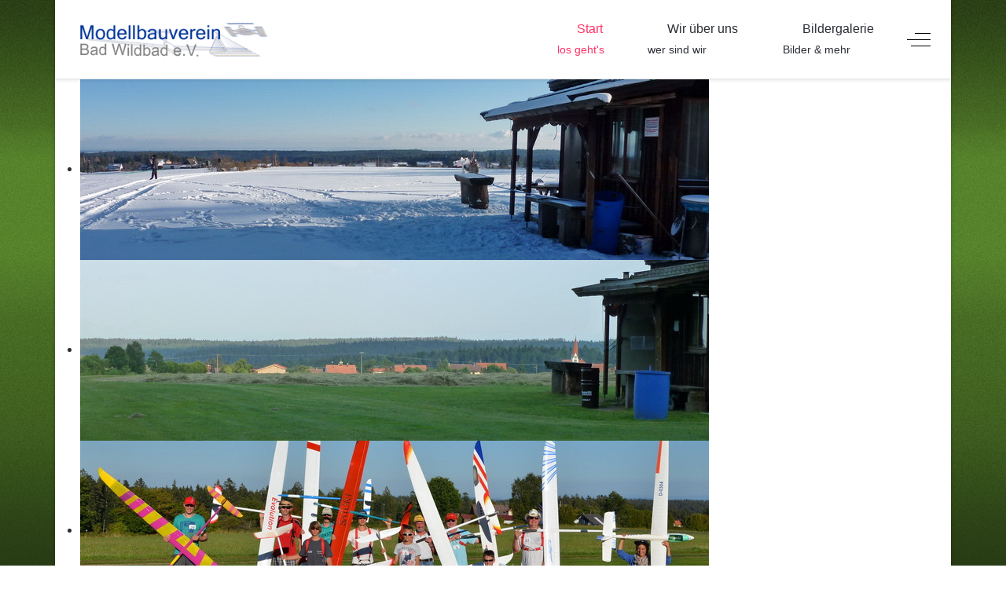

--- FILE ---
content_type: text/html; charset=utf-8
request_url: https://onki.de/modellbau-2?start=21
body_size: 9386
content:
<!DOCTYPE html>
<html lang="de-de" dir="ltr" data-bs-theme="light">

<head>
   <meta http-equiv="X-UA-Compatible" content="IE=edge" /><meta name="viewport" content="width=device-width, initial-scale=1" /><meta name="HandheldFriendly" content="true" /><meta name="mobile-web-app-capable" content="YES" /> <!-- document meta -->
   <meta charset="utf-8">
	<meta name="description" content="Onki.de - RC Modellbau und mehr">
	<meta name="generator" content="Joomla! - Open Source Content Management - Version 5.4.2">
	<title>Start</title>
	<link href="/modellbau-2?format=feed&amp;type=rss" rel="alternate" type="application/rss+xml" title="Start">
	<link href="/modellbau-2?format=feed&amp;type=atom" rel="alternate" type="application/atom+xml" title="Start">
	<link href="https://onki.de/component/search/?view=category&amp;layout=blog&amp;id=11&amp;Itemid=3374&amp;format=opensearch&amp;start=21" rel="search" title="Suchen Onkis Homepage" type="application/opensearchdescription+xml">
	<link href="https://onki.de/suchergebnisse?format=opensearch" rel="search" title="OpenSearch Onkis Homepage" type="application/opensearchdescription+xml">
<link href="/images/modellbau/mbv-logo-mini.png?f69eb3" rel="shortcut icon" type="image/png" sizes="any">
	<link href="https://use.fontawesome.com/releases/v7.0.0/css/all.css?f69eb3" rel="stylesheet">
	<link href="/media/templates/site/astroid_template_zero/css/compiled-b8d3f8c64e88b936a8d20c375f461a3d.css?f69eb3" rel="stylesheet">
	<link href="/media/templates/site/astroid_template_zero/css/compiled-a515000b0bcb8c39f6b38560aa7dc9d2.css?f69eb3" rel="stylesheet">
	<link href="/media/vendor/joomla-custom-elements/css/joomla-alert.min.css?0.4.1" rel="stylesheet">
	<link href="/media/plg_system_jcemediabox/css/jcemediabox.min.css?7d30aa8b30a57b85d658fcd54426884a" rel="stylesheet">
	<link href="/media/plg_system_jcepro/site/css/content.min.css?86aa0286b6232c4a5b58f892ce080277" rel="stylesheet">
	<link href="https://onki.de/modules/mod_jux_ken_burns_slideshow/assets/css/style.css" rel="stylesheet">
	<style>/* =============== TYPOGRAPHY - TEXT STYLES =============== */
.text-alert {
    border-top: 2px solid #FEABAB;
    border-bottom: 2px solid #FEABAB;
    background: #FFDFDF url(../../images/icons/icon-text-alert.png) no-repeat;
}

.text-info {
    border-top: 2px solid #B7D2F2;
    border-bottom: 2px solid #B7D2F2;
    background: #DBE7F8 url(../../images/icons/icon-text-info.png) no-repeat;
}

.text-download {
    border-top: 2px solid #DDEDBC;
    border-bottom: 2px solid #DDEDBC;
    background: #F2F9E5 url(../../images/icons/icon-text-download.png) no-repeat;
}

.text-comment {
    border-top: 2px solid #FEEBAB;
    border-bottom: 2px solid #FEEBAB;
    background: #FEF8E1 url(../../images/icons/icon-text-comment.png) no-repeat;
}

.text-tip {
    border-top: 2px solid #FEEBAB;
    border-bottom: 2px solid #FEEBAB;
    background: #FFFFD5 url(../../images/icons/icon-text-tip.png) no-repeat;
}

.text-attachment {
    border-top: 2px solid #e5e5e5;
    border-bottom: 2px solid #e5e5e5;
    background: #f2f2f2 url(../../images/icons/icon-text-attachment.png) no-repeat;
}

.text-video {
    border-top: 2px solid #e5e5e5;
    border-bottom: 2px solid #e5e5e5;
    background: #f2f2f2 url(../../images/icons/icon-text-video.png) no-repeat;
}

.text-audio {
    border-top: 2px solid #e5e5e5;
    border-bottom: 2px solid #e5e5e5;
    background: #f2f2f2 url(../../images/icons/icon-text-audio.png) no-repeat;
}

.text-tip,
.text-info,
.text-alert,
.text-audio,
.text-video,
.text-comment,
.text-download,
.text-attachment {
    background-position: left center;
    padding: 0.8em 0.8em 0.8em 5em;
    min-height: 20px;
}

.contact #contact-form.form-horizontal .control-group .controls input[type="checkbox"] {
    width: auto;
}

.contact #contact-form.form-horizontal fieldset:last-child .control-group:last-child {
    flex-direction: row;
}

.contact #contact-form.form-horizontal fieldset:last-child .control-group:last-child .control-label {
    width: auto;
}

.contact #contact-form.form-horizontal fieldset:last-child .control-group:last-child .controls {
    margin-left: 0;
    margin-bottom: 25px;
}

.contact #contact-form.form-horizontal fieldset .control-group:last-child {
    flex-direction: row;
}

.contact #contact-form.form-horizontal fieldset:first-child .control-group:last-child {
    display: flex;
    flex-direction: row-reverse;
    justify-content: flex-end;
}

.contact #contact-form.form-horizontal fieldset .control-group:last-child .control-label {
    width: 100px;
}

.contact #contact-form.form-horizontal fieldset .control-group:last-child #jform_consentbox {
    padding: 0 10px 35px;
    margin: 0;
}

.contact #contact-form.form-horizontal fieldset .control-group:last-child .controls {
    margin: 0;
}

.contact #contact-form.form-horizontal fieldset:first-child .control-group:last-child .control-label {
    width: 220px;
}

#login-form ul.unstyled {

    display: table-header-group !important;

}</style>
<script src="/media/vendor/jquery/js/jquery.min.js?3.7.1"></script>
	<script src="/media/legacy/js/jquery-noconflict.min.js?504da4"></script>
	<script src="/media/astroid/js/jquery.easing.min.js?f69eb3"></script>
	<script src="/media/astroid/js/megamenu.min.js?f69eb3"></script>
	<script src="/media/astroid/js/jquery.hoverIntent.min.js?f69eb3"></script>
	<script src="/media/astroid/js/offcanvas.min.js?f69eb3"></script>
	<script src="/media/astroid/js/mobilemenu.min.js?f69eb3"></script>
	<script src="/media/astroid/js/script.min.js?f69eb3"></script>
	<script type="application/json" class="joomla-script-options new">{"joomla.jtext":{"JSHOWPASSWORD":"Passwort anzeigen","JHIDEPASSWORD":"Passwort ausblenden","MOD_FINDER_SEARCH_VALUE":"Suche &hellip;","ERROR":"Fehler","MESSAGE":"Nachricht","NOTICE":"Hinweis","WARNING":"Warnung","JCLOSE":"Schließen","JOK":"OK","JOPEN":"Öffnen"},"system.paths":{"root":"","rootFull":"https:\/\/onki.de\/","base":"","baseFull":"https:\/\/onki.de\/"},"csrf.token":"0d1634385b32c75669e2e27515555385","system.keepalive":{"interval":300000,"uri":"\/component\/ajax\/?format=json"}}</script>
	<script src="/media/system/js/core.min.js?a3d8f8"></script>
	<script src="/media/vendor/bootstrap/js/alert.min.js?5.3.8" type="module"></script>
	<script src="/media/system/js/keepalive.min.js?08e025" type="module"></script>
	<script src="/media/system/js/fields/passwordview.min.js?61f142" defer></script>
	<script src="/media/com_finder/js/finder.min.js?755761" type="module"></script>
	<script src="/media/system/js/messages.min.js?9a4811" type="module"></script>
	<script src="/media/plg_system_jcemediabox/js/jcemediabox.min.js?7d30aa8b30a57b85d658fcd54426884a"></script>
	<script src="https://onki.de/modules/mod_jux_ken_burns_slideshow/assets/js/wowslider.js"></script>
	<script src="https://onki.de/modules/mod_jux_ken_burns_slideshow/assets/js/script.js"></script>
	<script>var TEMPLATE_HASH = "0ac8146357a4aa701d25a348636cb331", ASTROID_COLOR_MODE ="light";</script>
	<script>jQuery(document).ready(function(){WfMediabox.init({"base":"\/","theme":"light","width":"","height":"","lightbox":0,"shadowbox":0,"icons":0,"overlay":1,"overlay_opacity":0.8,"overlay_color":"#000000","transition_speed":500,"close":2,"labels":{"close":"Schlie\u00dfen","next":"N\u00e4chstes","previous":"Vorheriges","cancel":"Abbrechen","numbers":"{{numbers}}","numbers_count":"{{current}} von {{total}}","download":"Download"},"swipe":true,"expand_on_click":true});});</script>
 <!-- joomla head -->
    <!-- head styles -->
    <!-- head scripts -->
</head> <!-- document head -->

<body class="site astroid-framework com-content view-category layout-blog itemid-790 guest-user astroid-header-horizontal-right modellbau-2-alias tp-style-26 de-DE ltr">
   <button type="button" title="Back to Top" id="astroid-backtotop" class="btn square" ><i class="fas fa-arrow-up"></i></button><!-- astroid container -->
<div class="astroid-container">
        <!-- astroid content -->
    <div class="astroid-content">
                <!-- astroid layout -->
        <div class="astroid-layout astroid-layout-boxed">
                        <!-- astroid wrapper -->
            <div class="astroid-wrapper">
                                <div class="astroid-section astroid-header-section" id="hs-1529472563843"><div class="container"><div class="astroid-row row no-gutters gx-0" id="ar-1529472563843"><div class="astroid-column col-lg-12 col-md-12 col-sm-12 col-12" id="ac-1529472563843"><div class="astroid-module-position" id="ah-1529472563843"><!-- header starts -->
<header id="astroid-header" class="astroid-header astroid-horizontal-header astroid-horizontal-right-header" data-megamenu data-megamenu-class=".has-megamenu" data-megamenu-content-class=".megamenu-container" data-dropdown-arrow="true" data-header-offset="true" data-transition-speed="100" data-megamenu-animation="slide" data-easing="linear" data-astroid-trigger="hover" data-megamenu-submenu-class=".nav-submenu,.nav-submenu-static">
   <div class="d-flex flex-row justify-content-between">
      <div class="d-flex d-lg-none justify-content-start"><div class="header-mobilemenu-trigger burger-menu-button align-self-center" data-offcanvas="#astroid-mobilemenu" data-effect="mobilemenu-slide"><button aria-label="Mobile Menu Toggle" class="button" type="button"><span class="box"><span class="inner"><span class="visually-hidden">Mobile Menu Toggle</span></span></span></button></div></div>      <div class="header-left-section as-gutter-x-xl@lg d-flex justify-content-start">
                   <!-- logo starts -->
    <!-- image logo starts -->
        <div class="logo-wrapper astroid-logo">
                <a target="_self" class="astroid-logo astroid-logo-image d-flex align-items-center mr-0 mr-lg-4" href="https://onki.de/" aria-label="Onkis Homepage">
                                <img src="https://onki.de/images/logo/mbv/logo_onki_de_neu_klein_mbv.png" alt="Onkis Homepage" class="astroid-logo-default" />                                    
            <img src="https://onki.de/images/logo/mbv/logo_onki_de_neu_klein_mbv.png" alt="Onkis Homepage" class="astroid-logo-mobile" />                            </a>
            </div>
    <!-- image logo ends -->
<!-- logo ends -->                         </div>
                           <div class="header-right-section as-gutter-x-xl@lg d-flex min-w-30 justify-content-end flex-lg-grow-1">
            <nav class=" align-self-center d-none d-lg-block" aria-label="horizontal menu"><ul class="nav astroid-nav d-none d-lg-flex"><li data-position="right" class="nav-item nav-item-id-790 nav-item-level-1 nav-item-current nav-item-active nav-item-deeper nav-item-parent has-megamenu nav-item-dropdown"><!--menu link starts-->
<a href="/modellbau-2" title="Alles zum MBV Bad Wildbad" class="as-menu-item jsn-icon-star nav-link-item-id-790 nav-link active megamenu-item-link item-link-component item-level-1" data-drop-action="hover">
   <span class="nav-title">
               <i class="fas fa-house-chimney"></i>
                                          <span class="nav-title-text">Start</span>                                                <i class="fas fa-chevron-down nav-item-caret"></i>
                  </span>
         <small class="nav-subtitle">los geht's</small>
   </a>
<!--menu link ends--><div class="megamenu-container nav-submenu-container nav-item-level-1"><ul class="nav-submenu" style="width:250px"><li data-position="right" class="nav-item-submenu nav-item-id-2918 nav-item-level-2"><!--menu link starts-->
<a href="#" title="Login" class="as-menu-item nav-link-item-id-2918 item-link-heading item-level-2" data-drop-action="hover">
   <span class="nav-title">
               <i class="fas fa-circle-user"></i>
                                          <span class="nav-title-text">Login</span>                              </span>
         <small class="nav-subtitle">nur für Mitglieder</small>
   </a>
<!--menu link ends--></li></ul></div></li><li data-position="right" class="nav-item nav-item-id-793 nav-item-level-1 nav-item-deeper nav-item-parent has-megamenu nav-item-dropdown"><!--menu link starts-->
<a href="/ueberuns" title="Wer sind wir" class="as-menu-item jsn-icon-info nav-link-item-id-793 nav-link megamenu-item-link item-link-component item-level-1" data-drop-action="hover">
   <span class="nav-title">
               <i class="fas fa-circle-info"></i>
                                          <span class="nav-title-text">Wir über uns</span>                                                <i class="fas fa-chevron-down nav-item-caret"></i>
                  </span>
         <small class="nav-subtitle">wer sind wir</small>
   </a>
<!--menu link ends--><div class="megamenu-container nav-submenu-container nav-item-level-1"><ul class="nav-submenu" style="width:250px"><li data-position="right" class="nav-item-submenu nav-item-id-796 nav-item-level-2"><!--menu link starts-->
<a href="/ueberuns/kontakt" title="Kontakt" class="as-menu-item nav-link-item-id-796 item-link-component item-level-2" data-drop-action="hover">
   <span class="nav-title">
               <i class="fas fa-person"></i>
                                          <span class="nav-title-text">Kontakt</span>                              </span>
         <small class="nav-subtitle">der Vorstand im Detail</small>
   </a>
<!--menu link ends--></li><li data-position="right" class="nav-item-submenu nav-item-id-1427 nav-item-level-2"><!--menu link starts-->
<a href="/ueberuns/impressum" title="Impressum" class="as-menu-item nav-link-item-id-1427 item-link-component item-level-2" data-drop-action="hover">
   <span class="nav-title">
               <i class="fas fa-scale-balanced"></i>
                                          <span class="nav-title-text">Impressum</span>                              </span>
         <small class="nav-subtitle">Rechtliches</small>
   </a>
<!--menu link ends--></li><li data-position="right" class="nav-item-submenu nav-item-id-791 nav-item-level-2 nav-item-deeper nav-item-parent nav-item-dropdown"><!--menu link starts-->
<a href="/ueberuns/flugplatz" title="Hier wird geflogen" class="as-menu-item jsn-icon-rss nav-link-item-id-791 megamenu-item-link item-link-component item-level-2" data-drop-action="hover">
   <span class="nav-title">
               <i class="fas fa-plane-departure"></i>
                                          <span class="nav-title-text">Flugplatz</span>                                    <i class="fas fa-chevron-right nav-item-caret"></i>
         </span>
         <small class="nav-subtitle">hier fliegen wir</small>
   </a>
<!--menu link ends--><ul class="nav-submenu" style="width:250px"><li data-position="right" class="nav-item-submenu nav-item-id-792 nav-item-level-3"><!--menu link starts-->
<a href="/ueberuns/flugplatz/anfahrtskizze" title="Anfahrtskizze" class="as-menu-item nav-link-item-id-792 item-link-component item-level-3" data-drop-action="hover">
   <span class="nav-title">
               <i class="fas fa-map-location"></i>
                                          <span class="nav-title-text">Anfahrtskizze</span>                              </span>
         <small class="nav-subtitle">der Weg zum Flugplatz</small>
   </a>
<!--menu link ends--></li></ul></li><li data-position="right" class="nav-item-submenu nav-item-id-795 nav-item-level-2"><!--menu link starts-->
<a href="/ueberuns/villa" title="Unser Vereinsdomizil" class="as-menu-item jsn-icon-home nav-link-item-id-795 item-link-component item-level-2" data-drop-action="hover">
   <span class="nav-title">
               <i class="fas fa-house-chimney-user"></i>
                                          <span class="nav-title-text">Villa Thermik</span>                              </span>
         <small class="nav-subtitle">Vereinsheim</small>
   </a>
<!--menu link ends--></li><li data-position="full" class="nav-item-submenu nav-item-id-3383 nav-item-level-2"><!--menu link starts-->
<a href="/ueberuns/terminkalender" title="Terminkalender" class="as-menu-item nav-link-item-id-3383 item-link-component item-level-2" data-drop-action="hover">
   <span class="nav-title">
               <i class="far fa-calendar"></i>
                                          <span class="nav-title-text">Terminkalender</span>                              </span>
         <small class="nav-subtitle">Termine, Termine</small>
   </a>
<!--menu link ends--></li></ul></div></li><li data-position="right" class="nav-item nav-item-id-2919 nav-item-level-1"><!--menu link starts-->
<a href="/bilder-2" title="Schicke Fotos" class="as-menu-item jsn-icon-image nav-link-item-id-2919 nav-link item-link-component item-level-1" data-drop-action="hover">
   <span class="nav-title">
               <i class="fas fa-image"></i>
                                          <span class="nav-title-text">Bildergalerie</span>                              </span>
         <small class="nav-subtitle">Bilder & mehr</small>
   </a>
<!--menu link ends--></li></ul></nav>                                          <div class="d-flex offcanvas-button offcanvasRight">                 <div class="header-offcanvas-trigger burger-menu-button align-self-center d-block" data-offcanvas="#astroid-offcanvas" data-effect="st-effect-2" data-direction="offcanvasDirRight">
    <button type="button" aria-label="Off-Canvas Toggle" class="button">
        <span class="box">
            <span class="inner"><span class="visually-hidden">Off-Canvas Toggle</span></span>
        </span>
    </button>
</div>                 </div>                      </div>
         </div>
</header>
<!-- header ends --><!-- header starts -->
<header id="astroid-sticky-header" class="astroid-header astroid-header-sticky header-sticky-desktop header-static-mobile header-static-tablet d-none" data-megamenu data-megamenu-class=".has-megamenu" data-megamenu-content-class=".megamenu-container" data-dropdown-arrow="true" data-header-offset="true" data-transition-speed="100" data-megamenu-animation="slide" data-easing="linear" data-astroid-trigger="hover" data-megamenu-submenu-class=".nav-submenu">
   <div class="container d-flex flex-row justify-content-between">
      <div class="d-flex d-lg-none justify-content-start"><div class="header-mobilemenu-trigger burger-menu-button align-self-center" data-offcanvas="#astroid-mobilemenu" data-effect="mobilemenu-slide"><button aria-label="Mobile Menu Toggle" class="button" type="button"><span class="box"><span class="inner"><span class="visually-hidden">Mobile Menu Toggle</span></span></span></button></div></div>      <div class="header-left-section d-flex justify-content-start">
                    <!-- logo starts -->
    <!-- image logo starts -->
        <div class="logo-wrapper astroid-logo">
                <a target="_self" class="astroid-logo astroid-logo-image d-flex align-items-center mr-0 mr-lg-4" href="https://onki.de/" aria-label="Onkis Homepage">
                                            <img src="https://onki.de/images/logo/mbv/logo_onki_de_neu_klein_mbv.png" alt="Onkis Homepage" class="astroid-logo-sticky" />                        
            <img src="https://onki.de/images/logo/mbv/logo_onki_de_neu_klein_mbv.png" alt="Onkis Homepage" class="astroid-logo-mobile" />                            </a>
            </div>
    <!-- image logo ends -->
<!-- logo ends -->               </div>
                           <div class="header-right-section as-gutter-x-xl@lg d-flex min-w-30 justify-content-end flex-lg-grow-1">
            <nav class=" astroid-nav-wraper align-self-center px-3 d-none d-lg-block ml-auto" aria-label="sticky menu"><ul class="nav astroid-nav d-none d-lg-flex"><li data-position="right" class="nav-item nav-item-id-790 nav-item-level-1 nav-item-current nav-item-active nav-item-deeper nav-item-parent has-megamenu nav-item-dropdown"><!--menu link starts-->
<a href="/modellbau-2" title="Alles zum MBV Bad Wildbad" class="as-menu-item jsn-icon-star nav-link-item-id-790 nav-link active megamenu-item-link item-link-component item-level-1" data-drop-action="hover">
   <span class="nav-title">
               <i class="fas fa-house-chimney"></i>
                                          <span class="nav-title-text">Start</span>                                                <i class="fas fa-chevron-down nav-item-caret"></i>
                  </span>
         <small class="nav-subtitle">los geht's</small>
   </a>
<!--menu link ends--><div class="megamenu-container nav-submenu-container nav-item-level-1"><ul class="nav-submenu" style="width:250px"><li data-position="right" class="nav-item-submenu nav-item-id-2918 nav-item-level-2"><!--menu link starts-->
<a href="#" title="Login" class="as-menu-item nav-link-item-id-2918 item-link-heading item-level-2" data-drop-action="hover">
   <span class="nav-title">
               <i class="fas fa-circle-user"></i>
                                          <span class="nav-title-text">Login</span>                              </span>
         <small class="nav-subtitle">nur für Mitglieder</small>
   </a>
<!--menu link ends--></li></ul></div></li><li data-position="right" class="nav-item nav-item-id-793 nav-item-level-1 nav-item-deeper nav-item-parent has-megamenu nav-item-dropdown"><!--menu link starts-->
<a href="/ueberuns" title="Wer sind wir" class="as-menu-item jsn-icon-info nav-link-item-id-793 nav-link megamenu-item-link item-link-component item-level-1" data-drop-action="hover">
   <span class="nav-title">
               <i class="fas fa-circle-info"></i>
                                          <span class="nav-title-text">Wir über uns</span>                                                <i class="fas fa-chevron-down nav-item-caret"></i>
                  </span>
         <small class="nav-subtitle">wer sind wir</small>
   </a>
<!--menu link ends--><div class="megamenu-container nav-submenu-container nav-item-level-1"><ul class="nav-submenu" style="width:250px"><li data-position="right" class="nav-item-submenu nav-item-id-796 nav-item-level-2"><!--menu link starts-->
<a href="/ueberuns/kontakt" title="Kontakt" class="as-menu-item nav-link-item-id-796 item-link-component item-level-2" data-drop-action="hover">
   <span class="nav-title">
               <i class="fas fa-person"></i>
                                          <span class="nav-title-text">Kontakt</span>                              </span>
         <small class="nav-subtitle">der Vorstand im Detail</small>
   </a>
<!--menu link ends--></li><li data-position="right" class="nav-item-submenu nav-item-id-1427 nav-item-level-2"><!--menu link starts-->
<a href="/ueberuns/impressum" title="Impressum" class="as-menu-item nav-link-item-id-1427 item-link-component item-level-2" data-drop-action="hover">
   <span class="nav-title">
               <i class="fas fa-scale-balanced"></i>
                                          <span class="nav-title-text">Impressum</span>                              </span>
         <small class="nav-subtitle">Rechtliches</small>
   </a>
<!--menu link ends--></li><li data-position="right" class="nav-item-submenu nav-item-id-791 nav-item-level-2 nav-item-deeper nav-item-parent nav-item-dropdown"><!--menu link starts-->
<a href="/ueberuns/flugplatz" title="Hier wird geflogen" class="as-menu-item jsn-icon-rss nav-link-item-id-791 megamenu-item-link item-link-component item-level-2" data-drop-action="hover">
   <span class="nav-title">
               <i class="fas fa-plane-departure"></i>
                                          <span class="nav-title-text">Flugplatz</span>                                    <i class="fas fa-chevron-right nav-item-caret"></i>
         </span>
         <small class="nav-subtitle">hier fliegen wir</small>
   </a>
<!--menu link ends--><ul class="nav-submenu" style="width:250px"><li data-position="right" class="nav-item-submenu nav-item-id-792 nav-item-level-3"><!--menu link starts-->
<a href="/ueberuns/flugplatz/anfahrtskizze" title="Anfahrtskizze" class="as-menu-item nav-link-item-id-792 item-link-component item-level-3" data-drop-action="hover">
   <span class="nav-title">
               <i class="fas fa-map-location"></i>
                                          <span class="nav-title-text">Anfahrtskizze</span>                              </span>
         <small class="nav-subtitle">der Weg zum Flugplatz</small>
   </a>
<!--menu link ends--></li></ul></li><li data-position="right" class="nav-item-submenu nav-item-id-795 nav-item-level-2"><!--menu link starts-->
<a href="/ueberuns/villa" title="Unser Vereinsdomizil" class="as-menu-item jsn-icon-home nav-link-item-id-795 item-link-component item-level-2" data-drop-action="hover">
   <span class="nav-title">
               <i class="fas fa-house-chimney-user"></i>
                                          <span class="nav-title-text">Villa Thermik</span>                              </span>
         <small class="nav-subtitle">Vereinsheim</small>
   </a>
<!--menu link ends--></li><li data-position="full" class="nav-item-submenu nav-item-id-3383 nav-item-level-2"><!--menu link starts-->
<a href="/ueberuns/terminkalender" title="Terminkalender" class="as-menu-item nav-link-item-id-3383 item-link-component item-level-2" data-drop-action="hover">
   <span class="nav-title">
               <i class="far fa-calendar"></i>
                                          <span class="nav-title-text">Terminkalender</span>                              </span>
         <small class="nav-subtitle">Termine, Termine</small>
   </a>
<!--menu link ends--></li></ul></div></li><li data-position="right" class="nav-item nav-item-id-2919 nav-item-level-1"><!--menu link starts-->
<a href="/bilder-2" title="Schicke Fotos" class="as-menu-item jsn-icon-image nav-link-item-id-2919 nav-link item-link-component item-level-1" data-drop-action="hover">
   <span class="nav-title">
               <i class="fas fa-image"></i>
                                          <span class="nav-title-text">Bildergalerie</span>                              </span>
         <small class="nav-subtitle">Bilder & mehr</small>
   </a>
<!--menu link ends--></li></ul></nav>                                          <div class="d-flex offcanvas-button offcanvasRight">                 <div class="header-offcanvas-trigger burger-menu-button align-self-center d-block" data-offcanvas="#astroid-offcanvas" data-effect="st-effect-2" data-direction="offcanvasDirRight">
    <button type="button" aria-label="Off-Canvas Toggle" class="button">
        <span class="box">
            <span class="inner"><span class="visually-hidden">Off-Canvas Toggle</span></span>
        </span>
    </button>
</div>                 </div>                      </div>
         </div>
</header>
<!-- header ends --></div></div></div></div></div><div class="astroid-section" id="bs-1532936603488"><div class="astroid-row row no-gutters gx-0" id="ar-1532936603488"><div class="astroid-column col-lg-12 col-md-12 col-sm-12 col-12" id="ac-1532936603488"><div class="astroid-module-position" id="s-g0q0qttha"><div class="banner-position moduletable ">
        





<style>
			#juxslidershow-container1 .ws-title{
			display: none!important;
		}
	
	#juxslidershow-container1 .ws_bullets{
		display:none;
	}

	#juxslidershow-container1 .ws-title{
								top: 30px;
		left: 0;
						background: #333333;

		color: #333333;
	}

	#juxslidershow-container1 .ws_bulframe div div{
		height:48px;
		overflow:visible;
		position:relative;
	}
	#juxslidershow-container1 .ws_bulframe div {
		left:0;
		overflow:hidden;
		position:relative;
		width:128px;
		background-color:#FFFFFF;
	}
</style>
<!-- Add custom css code -->
<div id="juxslidershow-container1"  class="">
	<div class="ws_images">
        <div class="overlay" style="position: absolute; top: 0; left: 0; width: 100%; height: 100%;z-index: 9;opacity: 0.7; background: url('https://onki.de/modules/mod_jux_ken_burns_slideshow/elements/assets/images/overlays/')"></div>
        <ul><li><a href="/" target="_self"><img src="https://onki.de/images/slideshow/mbv/mbv_abg_winter_close.jpg#joomlaImage://local-images/slideshow/mbv/mbv_abg_winter_close.jpg?width=800&height=230" alt="" title=" top_left" id="wows1_0"/></a><div></div></li><li><a href="/" target="_self"><img src="https://onki.de/images/slideshow/mbv/mbv_abg2_close.jpg#joomlaImage://local-images/slideshow/mbv/mbv_abg2_close.jpg?width=800&height=230" alt="" title=" top_left" id="wows1_1"/></a><div></div></li><li><a href="/" target="_self"><img src="https://onki.de/images/slideshow/mbv/mbv_ekp_close.jpg#joomlaImage://local-images/slideshow/mbv/mbv_ekp_close.jpg?width=800&height=230" alt="" title=" top_left" id="wows1_2"/></a><div></div></li><li><a href="/" target="_self"><img src="https://onki.de/images/slideshow/mbv/mbv_villa_werkstatt_close.jpg#joomlaImage://local-images/slideshow/mbv/mbv_villa_werkstatt_close.jpg?width=800&height=230" alt="" title=" top_left" id="wows1_3"/></a><div></div></li><li><a href="/" target="_self"><img src="https://onki.de/images/slideshow/mbv/mbv_waku_close.jpg#joomlaImage://local-images/slideshow/mbv/mbv_waku_close.jpg?width=800&height=230" alt="" title=" top_left" id="wows1_4"/></a><div></div></li></ul>
	</div>
	<div class="ws_bullets">
		<div><a href="/" title="" target="_self"><img width="128" height="48" src="https://onki.de/images/slideshow/mbv/mbv_abg_winter_close.jpg#joomlaImage://local-images/slideshow/mbv/mbv_abg_winter_close.jpg?width=800&height=230" alt=""/>0</a><a href="/" title="" target="_self"><img width="128" height="48" src="https://onki.de/images/slideshow/mbv/mbv_abg2_close.jpg#joomlaImage://local-images/slideshow/mbv/mbv_abg2_close.jpg?width=800&height=230" alt=""/>1</a><a href="/" title="" target="_self"><img width="128" height="48" src="https://onki.de/images/slideshow/mbv/mbv_ekp_close.jpg#joomlaImage://local-images/slideshow/mbv/mbv_ekp_close.jpg?width=800&height=230" alt=""/>2</a><a href="/" title="" target="_self"><img width="128" height="48" src="https://onki.de/images/slideshow/mbv/mbv_villa_werkstatt_close.jpg#joomlaImage://local-images/slideshow/mbv/mbv_villa_werkstatt_close.jpg?width=800&height=230" alt=""/>3</a><a href="/" title="" target="_self"><img width="128" height="48" src="https://onki.de/images/slideshow/mbv/mbv_waku_close.jpg#joomlaImage://local-images/slideshow/mbv/mbv_waku_close.jpg?width=800&height=230" alt=""/>4</a></div>
	</div>
	<a href="#" class="ws_frame"></a>
</div>
<script>
	jQuery(document).ready(function ($) {
		$("#juxslidershow-container1").wowSlider({
			effect: "kenburns",
			prev: "",
			next: "",
			duration: 5000,
			delay: 1000,
			autoPlay: true,
			stopOnHover: false,
			loop: true,
			caption: true,
			captionEffect: "fade",
			controls: false,
			onBeforeStep:  function (i, c) {
		        return (i + 1 + Math.floor((c - 1) * Math.random()))
		    },
			images:[{src:"https://onki.de/images/slideshow/mbv/mbv_abg_winter_close.jpg#joomlaImage://local-images/slideshow/mbv/mbv_abg_winter_close.jpg?width=800&height=230",target:"_self"},{src:"https://onki.de/images/slideshow/mbv/mbv_abg_winter_close.jpg#joomlaImage://local-images/slideshow/mbv/mbv_abg_winter_close.jpg?width=800&height=230",target:"_self",src:"https://onki.de/images/slideshow/mbv/mbv_abg2_close.jpg#joomlaImage://local-images/slideshow/mbv/mbv_abg2_close.jpg?width=800&height=230",target:"_self"},{src:"https://onki.de/images/slideshow/mbv/mbv_abg_winter_close.jpg#joomlaImage://local-images/slideshow/mbv/mbv_abg_winter_close.jpg?width=800&height=230",target:"_self",src:"https://onki.de/images/slideshow/mbv/mbv_abg2_close.jpg#joomlaImage://local-images/slideshow/mbv/mbv_abg2_close.jpg?width=800&height=230",target:"_self",src:"https://onki.de/images/slideshow/mbv/mbv_ekp_close.jpg#joomlaImage://local-images/slideshow/mbv/mbv_ekp_close.jpg?width=800&height=230",target:"_self"},{src:"https://onki.de/images/slideshow/mbv/mbv_abg_winter_close.jpg#joomlaImage://local-images/slideshow/mbv/mbv_abg_winter_close.jpg?width=800&height=230",target:"_self",src:"https://onki.de/images/slideshow/mbv/mbv_abg2_close.jpg#joomlaImage://local-images/slideshow/mbv/mbv_abg2_close.jpg?width=800&height=230",target:"_self",src:"https://onki.de/images/slideshow/mbv/mbv_ekp_close.jpg#joomlaImage://local-images/slideshow/mbv/mbv_ekp_close.jpg?width=800&height=230",target:"_self",src:"https://onki.de/images/slideshow/mbv/mbv_villa_werkstatt_close.jpg#joomlaImage://local-images/slideshow/mbv/mbv_villa_werkstatt_close.jpg?width=800&height=230",target:"_self"},{src:"https://onki.de/images/slideshow/mbv/mbv_abg_winter_close.jpg#joomlaImage://local-images/slideshow/mbv/mbv_abg_winter_close.jpg?width=800&height=230",target:"_self",src:"https://onki.de/images/slideshow/mbv/mbv_abg2_close.jpg#joomlaImage://local-images/slideshow/mbv/mbv_abg2_close.jpg?width=800&height=230",target:"_self",src:"https://onki.de/images/slideshow/mbv/mbv_ekp_close.jpg#joomlaImage://local-images/slideshow/mbv/mbv_ekp_close.jpg?width=800&height=230",target:"_self",src:"https://onki.de/images/slideshow/mbv/mbv_villa_werkstatt_close.jpg#joomlaImage://local-images/slideshow/mbv/mbv_villa_werkstatt_close.jpg?width=800&height=230",target:"_self",src:"https://onki.de/images/slideshow/mbv/mbv_waku_close.jpg#joomlaImage://local-images/slideshow/mbv/mbv_waku_close.jpg?width=800&height=230",target:"_self"}]
		});
	});
</script></div></div></div></div></div><div class="astroid-section astroid-component-section" id="cs-1528971561366"><div class="container"><div class="astroid-row row" id="ar-1528971561366"><div class="astroid-column col-lg-6 col-md-12 col-sm-12 col-12 col-lg-12" id="ac-1528971561366"><div class="astroid-message" id="m-1528971711775"><div id="system-message-container" aria-live="polite"></div>
</div><div class="astroid-module-position" id="ct-381539181673929"><div class="content-top-position moduletable ">
        
<form class="mod-finder js-finder-searchform form-search" action="/suchergebnisse" method="get" role="search">
    <label for="mod-finder-searchword185" class="visually-hidden finder">Suchen</label><input type="text" name="q" id="mod-finder-searchword185" class="js-finder-search-query form-control" value="" placeholder="Suche &hellip;">
            </form>
</div></div><div class="astroid-component" id="ca-1529739248826"><main class="astroid-component-area">
   <div class="blog" itemscope itemtype="https://schema.org/Blog">
    
        
    
    

    
    
        <div class="com-content-category-blog__items blog-items items-row">
        <div class="row row-cols-lg-3 row-cols-md-2 gy-5 gx-xl-5">
                            <div class="com-content-category-blog__item blog-item">
                    <div class="item-content item-media-top post- position-relative">
            		<div class="text-left item-image">
					<a href="/modellbau-2/333-kinderferienprogramm-2019"><img  src="/images/modellbau/2019_ferienprogramm/thumbnails/thumb_20190808_180235-1.jpg" alt="" itemprop="thumbnailUrl" /></a>
			</div>
        <div class="d-flex flex-column has-image">
                                    
                        
            <div class="article-title item-title">
                    <div class="page-header">
                    <h2>
                                    <a href="/modellbau-2/333-kinderferienprogramm-2019">
                        Kinderferienprogramm 2019                    </a>
                            </h2>
        
        
        
            </div>
            </div>
                            <dl class="article-info muted above">
          <dt class="article-info-term">
                  </dt>

       
       
       
       
       
          
                  <dd class="create">
    <span class="icon-calendar icon-fw" aria-hidden="true"></span>
    <time datetime="2019-08-12T09:03:20+02:00">
        Erstellt: 12. August 2019    </time>
</dd>
      
      
         </dl>                        
            
                                                <div class="article-intro-text">
                <p>In der Ferienzeit steht das Kinderferienprogramm auf der Agenda. So auch in diesem Jahr. Am vergangenen Donnerstag waren wieder 15 Kids im Alter zwischen 8 und 15 Jahren den ganzen Tag bei uns auf dem Platz um einen Balsagleiter zu bauen und natürlich zu fliegen.</p>
            </div>
                        
                            
<p class="readmore">
            <a class="as-readmore" href="/modellbau-2/333-kinderferienprogramm-2019" aria-label="Weiterlesen: Kinderferienprogramm 2019">
            Weiterlesen &hellip;        </a>
    </p>
                                            </div>
                </div>                </div>
                            <div class="com-content-category-blog__item blog-item">
                    <div class="item-content item-media-top post- position-relative">
            		<div class="text-left item-image">
					<a href="/modellbau-2/332-fliegen-mit-freunden-2019-einfach-genial"><img  src="/images/modellbau/2019_freundschaftsfliegen/thumbnails/thumb_fsf2019_01.jpg" alt="" itemprop="thumbnailUrl" /></a>
			</div>
        <div class="d-flex flex-column has-image">
                                    
                        
            <div class="article-title item-title">
                    <div class="page-header">
                    <h2>
                                    <a href="/modellbau-2/332-fliegen-mit-freunden-2019-einfach-genial">
                        Fliegen mit Freunden 2019 - einfach genial                    </a>
                            </h2>
        
        
        
            </div>
            </div>
                            <dl class="article-info muted above">
          <dt class="article-info-term">
                  </dt>

       
       
       
       
       
          
                  <dd class="create">
    <span class="icon-calendar icon-fw" aria-hidden="true"></span>
    <time datetime="2019-08-11T08:38:57+02:00">
        Erstellt: 11. August 2019    </time>
</dd>
      
      
         </dl>                        
            
                                                <div class="article-intro-text">
                <p>&nbsp;</p>
<p>In ungeraden Jahren machen wir keinen Flugtag, in solchen Jahren wird ein Freundschaftsfliegen durchgeführt, das heimische und Gastpiloten gleichermaßen genießen können, ohne "Programm", ohne Sprecher damit aber mit jeder Menge Spaß und tollem Essen. Aber der Reihe nach.</p>
            </div>
                        
                            
<p class="readmore">
            <a class="as-readmore" href="/modellbau-2/332-fliegen-mit-freunden-2019-einfach-genial" aria-label="Weiterlesen: Fliegen mit Freunden 2019 - einfach genial">
            Weiterlesen &hellip;        </a>
    </p>
                                            </div>
                </div>                </div>
                            <div class="com-content-category-blog__item blog-item">
                    <div class="item-content item-media-top post- position-relative">
            		<div class="text-left item-image">
					<a href="/modellbau-2/331-elektro-pokal-2019-treffen-der-generationen"><img  src="/images/modellbau/2019_epokal/thumbnails/2019_epokal_13.jpg" alt="" itemprop="thumbnailUrl" /></a>
			</div>
        <div class="d-flex flex-column has-image">
                                    
                        
            <div class="article-title item-title">
                    <div class="page-header">
                    <h2>
                                    <a href="/modellbau-2/331-elektro-pokal-2019-treffen-der-generationen">
                        Elektro-Pokal 2019 - Treffen der Generationen                    </a>
                            </h2>
        
        
        
            </div>
            </div>
                            <dl class="article-info muted above">
          <dt class="article-info-term">
                  </dt>

       
       
       
       
       
          
                  <dd class="create">
    <span class="icon-calendar icon-fw" aria-hidden="true"></span>
    <time datetime="2019-05-27T11:48:18+02:00">
        Erstellt: 27. Mai 2019    </time>
</dd>
      
      
         </dl>                        
            
                                                <div class="article-intro-text">
                <p>Das Teilnehmerfeld beim Elektropokalfliegen des Modellbauvereins am vergangenen Sonntag auf dem Fluggelände in Aichelberg war mit 16 Teilnehmern sehr gut besetzt. Erstmals in der Vereinsgeschichte waren drei Generationen Piloten am Start.</p>
            </div>
                        
                            
<p class="readmore">
            <a class="as-readmore" href="/modellbau-2/331-elektro-pokal-2019-treffen-der-generationen" aria-label="Weiterlesen: Elektro-Pokal 2019 - Treffen der Generationen">
            Weiterlesen &hellip;        </a>
    </p>
                                            </div>
                </div>                </div>
                    </div>
    </div>
    
            <div class="items-more">
            <h3>Weitere Beiträge &hellip;</h3>
<ul class="list-group">
            <li class="list-group-item">
            <a href="/modellbau-2/327-saisonbeginn-2019">Saisonbeginn 2019</a>
        </li>
    </ul>        </div>
    
            <div class="com-content-category-blog__navigation w-100">
                            <p class="com-content-category-blog__counter counter pt-3 pe-2">
                    Seite 8 von 9                </p>
                        <div class="com-content-category-blog__pagination">
                <nav class="pagination__wrapper" aria-label="Seitennummerierung">
    <ul class="pagination ms-0 mb-4">
            <li class="page-item">
        <a aria-label="Zur ersten Seite wechseln" href="/modellbau-2" class="page-link">
            <span class="icon-angle-double-left" aria-hidden="true"></span>        </a>
    </li>
            <li class="page-item">
        <a aria-label="Zur vorherigen Seite wechseln" href="/modellbau-2?start=18" class="page-link">
            <span class="icon-angle-left" aria-hidden="true"></span>        </a>
    </li>

                        <li class="page-item">
        <a aria-label="Gehe zur Seite 1" href="/modellbau-2" class="page-link">
            1        </a>
    </li>
                        <li class="page-item">
        <a aria-label="Gehe zur Seite 2" href="/modellbau-2?start=3" class="page-link">
            2        </a>
    </li>
                        <li class="page-item">
        <a aria-label="Gehe zur Seite 3" href="/modellbau-2?start=6" class="page-link">
            3        </a>
    </li>
                        <li class="page-item">
        <a aria-label="Gehe zur Seite 4" href="/modellbau-2?start=9" class="page-link">
            4        </a>
    </li>
                        <li class="page-item">
        <a aria-label="Gehe zur Seite 5" href="/modellbau-2?start=12" class="page-link">
            5        </a>
    </li>
                        <li class="page-item">
        <a aria-label="Gehe zur Seite 6" href="/modellbau-2?start=15" class="page-link">
            6        </a>
    </li>
                        <li class="page-item">
        <a aria-label="Gehe zur Seite 7" href="/modellbau-2?start=18" class="page-link">
            7        </a>
    </li>
                            <li class="active page-item">
        <a aria-current="true" aria-label="Seite 8" href="#" class="page-link">8</a>
    </li>
                        <li class="page-item">
        <a aria-label="Gehe zur Seite 9" href="/modellbau-2?start=24" class="page-link">
            9        </a>
    </li>
        
            <li class="page-item">
        <a aria-label="Zur nächsten Seite wechseln" href="/modellbau-2?start=24" class="page-link">
            <span class="icon-angle-right" aria-hidden="true"></span>        </a>
    </li>
            <li class="page-item">
        <a aria-label="Zur letzten Seite wechseln" href="/modellbau-2?start=24" class="page-link">
            <span class="icon-angle-double-right" aria-hidden="true"></span>        </a>
    </li>
    </ul>
</nav>
            </div>
        </div>
    </div>
</main></div></div></div></div></div><div class="astroid-section astroid-footer-section py-2" id="fs-1528971627712"><div class="container"><div class="astroid-row row" id="ar-1528971627712"><div class="astroid-column col-lg-7 col-md-12 col-sm-12 col-12 col-lg-12" id="ac-1528971627712"><div class="astroid-module-position" id="f1-1528971723326"><div id="astroid-footer" class="astroid-footer">© MBV Bad Wildbad 2026, Powered by <a href="https://astroidframe.work" target="_blank">Astroid</a>. </a></div></div></div></div></div></div>                            </div>
            <!-- end of astroid wrapper -->
                    </div>
        <!-- end of astroid layout -->
            </div>
    <!-- end of astroid content -->
    <div class="astroid-offcanvas d-none d-init" id="astroid-offcanvas" data-lenis-prevent>
   <div class="burger-menu-button active">
    <button aria-label="Off-Canvas Toggle" type="button" class="button close-offcanvas offcanvas-close-btn">
        <span class="box">
            <span class="inner"><span class="visually-hidden">Off-Canvas Toggle</span></span>
        </span>
    </button>
</div>   <div class="astroid-offcanvas-inner">
      <div class="offcanvas-position moduletable ">
        <ul class="nav astroidmenu menu menu-module list-inline d-block">
<li class="item-62"><a href="/archiv?catid[0]=" >Archiv</a></li></ul></div><div class="offcanvas-position moduletable ">
        <div class="search">
	<form action="/modellbau-2?start=21" method="post" class="form-group">
		<div class="input-group">
			<!-- <label for="mod-search-searchword181" class="element-invisible">Alte Suche</label> --><input name="searchword" id="mod-search-searchword181" maxlength="200"  class="inputbox form-control search-query input-medium" type="search" placeholder="alte Suche" />			<input type="hidden" name="task" value="search" />
			<input type="hidden" name="option" value="com_search" />
			<input type="hidden" name="Itemid" value="3374" />
		</div>
	</form>
</div></div><div class="offcanvas-position moduletable ">
            <h3 class="module-title">Login</h3>        <form id="login-form-182" class="mod-login" action="/modellbau-2?start=21" method="post">

    
    <div class="mod-login__userdata userdata">
        <div class="mod-login__username form-group">
                            <label for="modlgn-username-182">Benutzername</label>
                <input id="modlgn-username-182" type="text" name="username" class="form-control" autocomplete="username" placeholder="Benutzername">
                    </div>

        <div class="mod-login__password form-group">
                            <label for="modlgn-passwd-182">Passwort</label>
                <input id="modlgn-passwd-182" type="password" name="password" autocomplete="current-password" class="form-control" placeholder="Passwort">
                    </div>

                    <div class="mod-login__remember form-group">
                <div id="form-login-remember-182" class="form-check">
                    <input type="checkbox" name="remember" class="form-check-input" value="yes" id="form-login-input-remember-182">
                    <label class="form-check-label" for="form-login-input-remember-182">
                        Angemeldet bleiben                    </label>
                </div>
            </div>
        
        
        <div class="mod-login__submit form-group">
            <button type="submit" name="Submit" class="btn btn-primary w-100">Anmelden</button>
        </div>

                <ul class="mod-login__options list-group">
            <li class="list-group-item">
                <a href="/component/users/reset?Itemid=21">
                    Passwort vergessen?</a>
            </li>
            <li class="list-group-item">
                <a href="/component/users/remind?Itemid=21">
                    Benutzername vergessen?</a>
            </li>
                    </ul>
        <input type="hidden" name="option" value="com_users">
        <input type="hidden" name="task" value="user.login">
        <input type="hidden" name="return" value="aHR0cHM6Ly9vbmtpLmRlL21vZGVsbGJhdS0yP3N0YXJ0PTIx">
        <input type="hidden" name="0d1634385b32c75669e2e27515555385" value="1">    </div>
    </form></div><div class="offcanvas-position moduletable ">
            <h3 class="module-title">Termine</h3>        Keine Veranstaltungen gefunden</div>   </div>
</div><div id="astroid-mobilemenu-wrap"><div class="astroid-mobilemenu d-none d-init dir-left" data-class-prefix="astroid-mobilemenu" id="astroid-mobilemenu">
   <div class="burger-menu-button active">
      <button aria-label="Mobile Menu Toggle" type="button" class="button close-offcanvas offcanvas-close-btn">
         <span class="box">
            <span class="inner"><span class="visually-hidden">Mobile Menu Toggle</span></span>
         </span>
      </button>
   </div>
   <ul class="astroid-mobile-menu d-none"><li class="nav-item nav-item-id-790 nav-item-level-1 nav-item-current nav-item-active nav-item-deeper nav-item-parent has-megamenu nav-item-dropdown"><!--menu link starts-->
<a href="/modellbau-2" title="Alles zum MBV Bad Wildbad" class="as-menu-item jsn-icon-star nav-link-item-id-790 nav-link active item-link-component item-level-1" data-drop-action="hover">
   <span class="nav-title">
               <i class="fas fa-house-chimney"></i>
                                          <span class="nav-title-text">Start</span>                              </span>
   </a>
<!--menu link ends--><ul class="nav-child list-group navbar-subnav level-1"><li class="nav-item-submenu nav-item-id-2918 nav-item-level-2"><!--menu link starts-->
<a href="#" title="Login" class="as-menu-item nav-link-item-id-2918 nav-link item-link-heading item-level-2" data-drop-action="hover">
   <span class="nav-title">
               <i class="fas fa-circle-user"></i>
                                          <span class="nav-title-text">Login</span>                              </span>
   </a>
<!--menu link ends--></li></ul></li><li class="nav-item nav-item-id-793 nav-item-level-1 nav-item-deeper nav-item-parent has-megamenu nav-item-dropdown"><!--menu link starts-->
<a href="/ueberuns" title="Wer sind wir" class="as-menu-item jsn-icon-info nav-link-item-id-793 nav-link item-link-component item-level-1" data-drop-action="hover">
   <span class="nav-title">
               <i class="fas fa-circle-info"></i>
                                          <span class="nav-title-text">Wir über uns</span>                              </span>
   </a>
<!--menu link ends--><ul class="nav-child list-group navbar-subnav level-1"><li class="nav-item-submenu nav-item-id-796 nav-item-level-2"><!--menu link starts-->
<a href="/ueberuns/kontakt" title="Kontakt" class="as-menu-item nav-link-item-id-796 nav-link item-link-component item-level-2" data-drop-action="hover">
   <span class="nav-title">
               <i class="fas fa-person"></i>
                                          <span class="nav-title-text">Kontakt</span>                              </span>
   </a>
<!--menu link ends--></li><li class="nav-item-submenu nav-item-id-1427 nav-item-level-2"><!--menu link starts-->
<a href="/ueberuns/impressum" title="Impressum" class="as-menu-item nav-link-item-id-1427 nav-link item-link-component item-level-2" data-drop-action="hover">
   <span class="nav-title">
               <i class="fas fa-scale-balanced"></i>
                                          <span class="nav-title-text">Impressum</span>                              </span>
   </a>
<!--menu link ends--></li><li class="nav-item-submenu nav-item-id-791 nav-item-level-2 nav-item-deeper nav-item-parent nav-item-dropdown"><!--menu link starts-->
<a href="/ueberuns/flugplatz" title="Hier wird geflogen" class="as-menu-item jsn-icon-rss nav-link-item-id-791 nav-link item-link-component item-level-2" data-drop-action="hover">
   <span class="nav-title">
               <i class="fas fa-plane-departure"></i>
                                          <span class="nav-title-text">Flugplatz</span>                              </span>
   </a>
<!--menu link ends--><ul class="nav-child list-group navbar-subnav level-2"><li class="nav-item-submenu nav-item-id-792 nav-item-level-3"><!--menu link starts-->
<a href="/ueberuns/flugplatz/anfahrtskizze" title="Anfahrtskizze" class="as-menu-item nav-link-item-id-792 nav-link item-link-component item-level-3" data-drop-action="hover">
   <span class="nav-title">
               <i class="fas fa-map-location"></i>
                                          <span class="nav-title-text">Anfahrtskizze</span>                              </span>
   </a>
<!--menu link ends--></li></ul></li><li class="nav-item-submenu nav-item-id-795 nav-item-level-2"><!--menu link starts-->
<a href="/ueberuns/villa" title="Unser Vereinsdomizil" class="as-menu-item jsn-icon-home nav-link-item-id-795 nav-link item-link-component item-level-2" data-drop-action="hover">
   <span class="nav-title">
               <i class="fas fa-house-chimney-user"></i>
                                          <span class="nav-title-text">Villa Thermik</span>                              </span>
   </a>
<!--menu link ends--></li><li class="nav-item-submenu nav-item-id-3383 nav-item-level-2"><!--menu link starts-->
<a href="/ueberuns/terminkalender" title="Terminkalender" class="as-menu-item nav-link-item-id-3383 nav-link item-link-component item-level-2" data-drop-action="hover">
   <span class="nav-title">
               <i class="far fa-calendar"></i>
                                          <span class="nav-title-text">Terminkalender</span>                              </span>
   </a>
<!--menu link ends--></li></ul></li><li class="nav-item nav-item-id-2919 nav-item-level-1"><!--menu link starts-->
<a href="/bilder-2" title="Schicke Fotos" class="as-menu-item jsn-icon-image nav-link-item-id-2919 nav-link item-link-component item-level-1" data-drop-action="hover">
   <span class="nav-title">
               <i class="fas fa-image"></i>
                                          <span class="nav-title-text">Bildergalerie</span>                              </span>
   </a>
<!--menu link ends--></li></ul></div>
</div></div>
<!-- end of astroid container -->
   <!-- body and layout -->
    <!-- body scripts -->
</body> <!-- document body -->

</html> <!-- document end -->

--- FILE ---
content_type: text/css
request_url: https://onki.de/media/templates/site/astroid_template_zero/css/compiled-a515000b0bcb8c39f6b38560aa7dc9d2.css?f69eb3
body_size: 1420
content:
#astroid-backtotop{background:rgb(69, 191, 85);padding:10px;}#astroid-backtotop > i{font-size:20px;color:rgb(255, 255, 255);width:20px;height:20px;line-height:20px;text-align:center;}[data-bs-theme=dark] #astroid-backtotop{background:rgb(69, 191, 85);}[data-bs-theme=dark] #astroid-backtotop > i{color:rgb(255, 255, 255);}.astroid-logo > .astroid-logo-sticky{max-height:60px;}#fs-1528971627712{background-color:rgb(44, 46, 54);color:rgb(255, 255, 255);}#fs-1528971627712 a{color:rgb(255, 255, 255);}#fs-1528971627712 a:hover{color:rgb(255, 51, 102);}[data-bs-theme=dark] #fs-1528971627712{background-color:rgb(44, 46, 54);color:rgb(255, 255, 255);}[data-bs-theme=dark] #fs-1528971627712 a{color:rgb(255, 255, 255);}[data-bs-theme=dark] #fs-1528971627712 a:hover{color:rgb(255, 51, 102);}.astroid-offcanvas {width: 320px;} .astroid-offcanvas .dropdown-menus {width: 320px !important;}.st-effect-2.astroid-offcanvas-open .astroid-content{-webkit-transform:translate3d(320px, 0, 0);transform:translate3d(320px, 0, 0);}.st-effect-2.astroid-offcanvas-open .st-effect-2.astroid-offcanvas{-webkit-transform:translate3d(0%, 0, 0);transform:translate3d(0%, 0, 0);}.astroid-offcanvas-opened .astroid-wrapper{background:rgb(173, 181, 189);}.st-effect-2.astroid-offcanvas{z-index:0 !important;}.st-effect-2.astroid-offcanvas-open .st-effect-2.astroid-offcanvas{visibility: visible; -webkit-transition:-webkit-transform 0.5s;transition:transform 0.5s;}.st-effect-2.astroid-offcanvas::after{display:none;}.offcanvasDirRight .st-effect-2.astroid-offcanvas-open .astroid-content{-webkit-transform:translate3d(-320px, 0, 0);transform:translate3d(-320px, 0, 0);}.mobilemenu-slide.astroid-mobilemenu{visibility:visible;-webkit-transform:translate3d(-100%, 0, 0);transform:translate3d(-100%, 0, 0);}.mobilemenu-slide.astroid-mobilemenu-open .mobilemenu-slide.astroid-mobilemenu {visibility:visible;-webkit-transform:translate3d(0, 0, 0);transform:translate3d(0, 0, 0);}.mobilemenu-slide.astroid-mobilemenu::after{display:none;}body.astroid-framework, .body.astroid-framework{font-weight:300;text-transform:none;font-size:16px;line-height:1.7em;font-family:Tahoma, Geneva, sans-serif, Verdana, Geneva, sans-serif;}.astroid-framework h1, .astroid-framework .h1{font-weight:800;text-transform:none;font-size:65px;line-height:1.2em;font-family:Tahoma, Geneva, sans-serif, Arial, Helvetica, sans-serif;}.astroid-framework h2, .astroid-framework .h2{font-weight:800;text-transform:none;font-size:45px;line-height:1.2em;font-family:Tahoma, Geneva, sans-serif, Arial, Helvetica, sans-serif;}.astroid-framework h3, .astroid-framework .h3{font-weight:600;text-transform:none;font-size:36px;line-height:1.2em;font-family:Tahoma, Geneva, sans-serif, Arial, Helvetica, sans-serif;}.astroid-framework h4, .astroid-framework .h4{font-weight:500;text-transform:none;font-size:28px;line-height:1.2em;font-family:Tahoma, Geneva, sans-serif, Arial, Helvetica, sans-serif;}.astroid-framework h5, .astroid-framework .h5{font-weight:600;text-transform:none;font-size:22px;line-height:1.2em;font-family:Tahoma, Geneva, sans-serif, Arial, Helvetica, sans-serif;}.astroid-framework h6, .astroid-framework .h6{font-weight:600;text-transform:none;font-size:18px;line-height:1.5em;font-family:Tahoma, Geneva, sans-serif, Arial, Helvetica, sans-serif;}.astroid-framework .astroid-nav > li > .as-menu-item, .astroid-framework .astroid-sidebar-menu > li > .nav-item-inner > .as-menu-item, .astroid-framework .astroid-mobile-menu > .nav-item > .as-menu-item{font-weight:500;text-transform:none;font-size:16px;line-height:1.7em;font-family:Tahoma, Geneva, sans-serif, Arial, Helvetica, sans-serif;}.astroid-framework .nav-submenu-container .nav-submenu > li, .astroid-framework .jddrop-content .megamenu-item .megamenu-menu li, .astroid-framework .nav-submenu, .astroid-framework .astroid-mobile-menu .nav-child .menu-go-back, .astroid-framework .astroid-mobile-menu .nav-child .nav-item-submenu > .as-menu-item, .astroid-framework .nav-item-submenu .as-menu-item{font-weight:500;text-transform:none;font-size:16px;line-height:2em;font-family:Tahoma, Geneva, sans-serif, Arial, Helvetica, sans-serif;}body{background-image:url(https://onki.de/images/bg-green.jpg);background-repeat:repeat;background-size:inherit;background-position:inherit;background-attachment:inherit;}body {}:root .astroid-framework, [data-bs-theme="light"] .astroid-framework{--bs-body-bg:rgba(255, 255, 255, 1);--bs-body-color:rgb(44, 46, 54);--bs-link-color:rgb(44, 46, 54);--bs-link-color-rgb:44,46,54;--bs-link-opacity:1;--bs-link-hover-color:rgb(255, 51, 102);--bs-link-hover-color-rgb:255,51,102;--as-header-text-color:rgb(44, 46, 54);--as-stick-header-bg-color:rgb(255, 255, 255);--as-stick-header-menu-link-color:rgb(44, 46, 54);--as-stick-header-menu-link-hover-color:rgb(255, 51, 102);--as-stick-header-menu-link-active-color:rgb(255, 51, 102);--as-main-menu-link-color:rgb(44, 46, 54);--as-main-menu-link-hover-color:rgb(255, 51, 102);--as-main-menu-link-active-color:rgb(255, 51, 102);--as-dropdown-bg-color:rgb(255, 255, 255);--as-dropdown-link-color:rgb(0, 0, 0);--as-dropdown-menu-link-hover-color:rgb(255, 255, 255);--as-dropdown-menu-hover-bg-color:rgb(255, 51, 102);--as-dropdown-menu-active-link-color:rgb(255, 255, 255);--as-dropdown-menu-active-bg-color:rgb(255, 51, 102);--as-mobile-menu-text-color:rgb(0, 0, 0);--as-mobile-backgroundcolor:rgb(255, 255, 255);--as-mobile-menu-link-color:rgb(0, 0, 0);--as-mobile-menu-active-link-color:rgb(255, 51, 102);--as-mobile-menu-active-bg-color:rgb(255, 255, 255);--as-mobile-menu-active-icon-color:rgb(0, 0, 0);--as-mobile-menu-icon-color:rgb(0, 0, 0);--as-mobilemenu-backgroundcolor:rgb(255, 255, 255);--as-mobilemenu-menu-text-color:rgb(0, 0, 0);--as-mobilemenu-menu-link-color:rgb(0, 0, 0);--as-mobilemenu-menu-active-link-color:rgb(255, 51, 102);--as-mobilemenu-menu-active-bg-color:rgb(255, 255, 255);--as-mobilemenu-menu-icon-color:rgb(0, 0, 0);--as-mobilemenu-menu-active-icon-color:rgb(0, 0, 0);--as-contact-info-icon-color:rgb(255, 255, 255);}[data-bs-theme="dark"] .astroid-framework{--bs-body-bg:rgba(255, 255, 255, 1);--bs-body-color:rgb(44, 46, 54);--bs-link-color:rgb(44, 46, 54);--bs-link-color-rgb:44,46,54;--bs-link-opacity:1;--bs-link-hover-color:rgb(255, 51, 102);--bs-link-hover-color-rgb:255,51,102;--as-header-text-color:rgb(44, 46, 54);--as-stick-header-bg-color:rgb(255, 255, 255);--as-stick-header-menu-link-color:rgb(44, 46, 54);--as-stick-header-menu-link-hover-color:rgb(255, 51, 102);--as-stick-header-menu-link-active-color:rgb(255, 51, 102);--as-main-menu-link-color:rgb(44, 46, 54);--as-main-menu-link-hover-color:rgb(255, 51, 102);--as-main-menu-link-active-color:rgb(255, 51, 102);--as-dropdown-bg-color:rgb(255, 255, 255);--as-dropdown-link-color:rgb(0, 0, 0);--as-dropdown-menu-link-hover-color:rgb(255, 255, 255);--as-dropdown-menu-hover-bg-color:rgb(255, 51, 102);--as-dropdown-menu-active-link-color:rgb(255, 255, 255);--as-dropdown-menu-active-bg-color:rgb(255, 51, 102);--as-mobile-menu-text-color:rgb(0, 0, 0);--as-mobile-backgroundcolor:rgb(255, 255, 255);--as-mobile-menu-link-color:rgb(0, 0, 0);--as-mobile-menu-active-link-color:rgb(255, 51, 102);--as-mobile-menu-active-bg-color:rgb(255, 255, 255);--as-mobile-menu-active-icon-color:rgb(0, 0, 0);--as-mobile-menu-icon-color:rgb(0, 0, 0);--as-mobilemenu-backgroundcolor:rgb(255, 255, 255);--as-mobilemenu-menu-text-color:rgb(0, 0, 0);--as-mobilemenu-menu-link-color:rgb(0, 0, 0);--as-mobilemenu-menu-active-link-color:rgb(255, 51, 102);--as-mobilemenu-menu-active-bg-color:rgb(255, 255, 255);--as-mobilemenu-menu-icon-color:rgb(0, 0, 0);--as-mobilemenu-menu-active-icon-color:rgb(0, 0, 0);--as-contact-info-icon-color:rgb(255, 255, 255);}.items-leading .article-title .page-header h2{font-size:32px;}.items-row .article-title .page-header h2{font-size:26px;}@media (max-width: 1199.98px) {body.astroid-framework, .body.astroid-framework{font-size:16px;line-height:1.7em;}.astroid-framework h1, .astroid-framework .h1{font-size:65px;line-height:1.2em;}.astroid-framework h2, .astroid-framework .h2{font-size:45px;line-height:1.2em;}.astroid-framework h3, .astroid-framework .h3{font-size:36px;line-height:1.2em;}.astroid-framework h4, .astroid-framework .h4{font-size:28px;line-height:1.2em;}.astroid-framework h5, .astroid-framework .h5{font-size:22px;line-height:1.2em;}.astroid-framework h6, .astroid-framework .h6{font-size:18px;line-height:1.5em;}.astroid-framework .astroid-nav > li > .as-menu-item, .astroid-framework .astroid-sidebar-menu > li > .nav-item-inner > .as-menu-item, .astroid-framework .astroid-mobile-menu > .nav-item > .as-menu-item{font-size:16px;line-height:1.7em;}.astroid-framework .nav-submenu-container .nav-submenu > li, .astroid-framework .jddrop-content .megamenu-item .megamenu-menu li, .astroid-framework .nav-submenu, .astroid-framework .astroid-mobile-menu .nav-child .menu-go-back, .astroid-framework .astroid-mobile-menu .nav-child .nav-item-submenu > .as-menu-item, .astroid-framework .nav-item-submenu .as-menu-item{font-size:16px;line-height:2em;}}@media (max-width: 991.98px) {body.astroid-framework, .body.astroid-framework{font-size:1em;line-height:1.7em;}.astroid-framework h1, .astroid-framework .h1{font-size:3.2em;line-height:1.2em;}.astroid-framework h2, .astroid-framework .h2{font-size:2em;line-height:1.2em;}.astroid-framework h3, .astroid-framework .h3{font-size:1.8em;line-height:1.2em;}.astroid-framework h4, .astroid-framework .h4{font-size:1.6em;line-height:1.2em;}.astroid-framework h5, .astroid-framework .h5{font-size:1.4em;line-height:1.2em;}.astroid-framework h6, .astroid-framework .h6{font-size:1.2em;line-height:1.2em;}.astroid-framework .astroid-nav > li > .as-menu-item, .astroid-framework .astroid-sidebar-menu > li > .nav-item-inner > .as-menu-item, .astroid-framework .astroid-mobile-menu > .nav-item > .as-menu-item{font-size:1em;line-height:1.7em;}.astroid-framework .nav-submenu-container .nav-submenu > li, .astroid-framework .jddrop-content .megamenu-item .megamenu-menu li, .astroid-framework .nav-submenu, .astroid-framework .astroid-mobile-menu .nav-child .menu-go-back, .astroid-framework .astroid-mobile-menu .nav-child .nav-item-submenu > .as-menu-item, .astroid-framework .nav-item-submenu .as-menu-item{font-size:1em;line-height:2em;}}@media (max-width: 575.98px) {body.astroid-framework, .body.astroid-framework{font-size:1em;line-height:1.7em;}.astroid-framework h1, .astroid-framework .h1{font-size:3em;line-height:1.2em;}.astroid-framework h2, .astroid-framework .h2{font-size:1.8em;line-height:1.2em;}.astroid-framework h3, .astroid-framework .h3{font-size:1.7em;line-height:1.2em;}.astroid-framework h4, .astroid-framework .h4{font-size:1.5em;line-height:1.2em;}.astroid-framework h5, .astroid-framework .h5{font-size:1.4em;line-height:1.2em;}.astroid-framework h6, .astroid-framework .h6{font-size:1.2em;line-height:1.2em;}.astroid-framework .astroid-nav > li > .as-menu-item, .astroid-framework .astroid-sidebar-menu > li > .nav-item-inner > .as-menu-item, .astroid-framework .astroid-mobile-menu > .nav-item > .as-menu-item{font-size:1em;line-height:1.7em;}.astroid-framework .nav-submenu-container .nav-submenu > li, .astroid-framework .jddrop-content .megamenu-item .megamenu-menu li, .astroid-framework .nav-submenu, .astroid-framework .astroid-mobile-menu .nav-child .menu-go-back, .astroid-framework .astroid-mobile-menu .nav-child .nav-item-submenu > .as-menu-item, .astroid-framework .nav-item-submenu .as-menu-item{font-size:1em;line-height:2em;}}